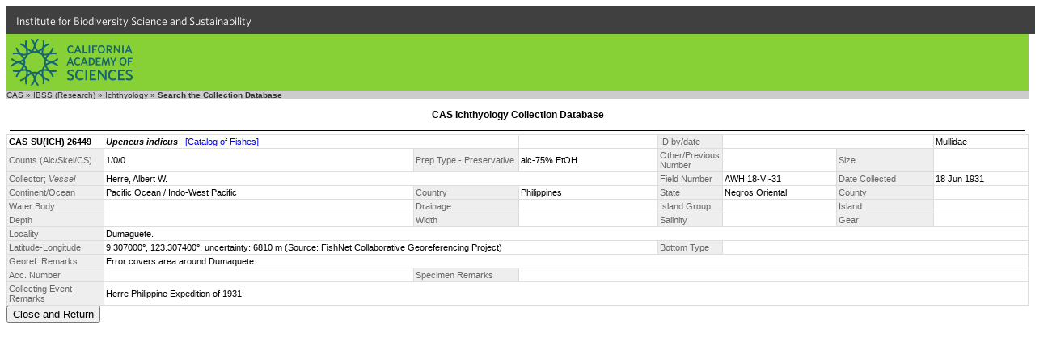

--- FILE ---
content_type: text/html
request_url: https://researcharchive.calacademy.org/research/ichthyology/collection/index.asp?xAction=getrec&close=true&LotID=126449
body_size: 3053
content:


<!DOCTYPE HTML PUBLIC "-//W3C//DTD HTML 4.01 Transitional//EN"
"http://www.w3.org/TR/html4/loose.dtd">
<html>
<head>
		<!-- Google Tag Manager -->
	<script>(function(w,d,s,l,i){w[l]=w[l]||[];w[l].push({'gtm.start':
	new Date().getTime(),event:'gtm.js'});var f=d.getElementsByTagName(s)[0],
	j=d.createElement(s),dl=l!='dataLayer'?'&l='+l:'';j.async=true;j.src=
	'https://www.googletagmanager.com/gtm.js?id='+i+dl;f.parentNode.insertBefore(j,f);
	})(window,document,'script','dataLayer','GTM-PCB865H');</script>
	<!-- End Google Tag Manager -->

	<meta http-equiv="Content-Type" content="text/html; charset=iso-8859-1">
	<!-- #BeginEditable "doctitle" -->
	<title>CAS Ichthyology Collection Database</title>
	<!-- #EndEditable -->

	<link rel="stylesheet" href="ich_style.css" type="text/css">
	<link type="text/css" rel="stylesheet" href="https://cloud.typography.com/6161652/769662/css/fonts.css" media="all">
	<script src="/research/includes/noharv2.js"></script>
	<style>
		<!--
		.logo {
			background: url(/scripts/dbapp/logo.png) 0 0 no-repeat;
			width: 65px;
			height: 110px;
			float: left;
			margin: 0px 20px 0px 0px;
			border: 0px solid #d00;
		}
		input {vertical-align:middle}
		-->
	</style>
</head>
<body>
	<!-- Google Tag Manager (noscript) -->
	<noscript><iframe src="https://www.googletagmanager.com/ns.html?id=GTM-PCB865H"
	height="0" width="0" style="display:none;visibility:hidden"></iframe></noscript>
	<!-- End Google Tag Manager (noscript) -->
  <div id="top-level-nav-wrapper" style="background-color:#404040; font-family:'Whitney A', 'Whitney B', Helvetica, Arial, sans-serif; font-size:14px; line-height:16px; padding-left:3px; list-style:none; float:left; display:block; color:#ffffff; height:24px; padding:12px; padding-top:10px; padding-bottom:0; width:100%">
<a href="http://www.calacademy.org/scientists" title="IBSS" style="color: inherit; text-decoration:none">Institute for Biodiversity Science and Sustainability</a>
  </div>
	<div id="nav-CAS" style="background-color:#87D036; clear:both; height:70px; width:100%">
		<a href="http://www.calacademy.org"><div id="nav-logo" style="background-color:#87D036; background-image:url('/research/includes/images/logo-mark-teal.svg'); float:left; height:58px; margin-left:6px; margin-top:6px; width:150px">
		</div></a>
	</div>

<!--<div style="width:100%; background-color: #336699">
	<div class="ichlogo">
		<a href="http://www.calacademy.org/">
			<img src="http://www.calacademy.org/images/blank.gif" width="65" height="110" border="0" alt="CAS Home">
		</a>
	</div>
	<div style="background-color:#336699; height:110px;">
		<div style="height:58px;">
			<a href="/research/ichthyology/index.php"><img src="/research/ichthyology/images/ichthyology_meta.gif" width="200" height="25" style="position:absolute; top:20px" alt="Ichthyology" border="0"></a>
		</div>
		<div style="height:52px;">
			<br><a href="/research/ichthyology/catalog/fishcatmain.asp" class="whitelinks">Catalog of Fishes</a>&nbsp;&nbsp;|&nbsp;&nbsp;
          	<a href="/research/ichthyology/annotated/index.php" class="whitelinks">Annotated Checklists</a>&nbsp;&nbsp;|&nbsp;&nbsp;
			<a href="/research/ichthyology/Types/index.asp" class="whitelinks">Primary Types Imagebase</a>&nbsp;&nbsp;|&nbsp;&nbsp;
			<a href="/research/ichthyology/collection/index.asp" class="whitelinks"> Collection Database</a>
			<br>
			<a href="/research/ichthyology/about_dept.php" class="whitelinks">About the Department</a>&nbsp;&nbsp;|&nbsp;&nbsp;
			          	<a href="/research/ichthyology/staff.php" class="whitelinks">Staff</a>&nbsp;&nbsp;|&nbsp;&nbsp;
			          	<a href="/research/ichthyology/nlsi.php" class="whitelinks">Newsletter of Systematic Ichthyology</a>&nbsp;&nbsp;|&nbsp;&nbsp;
          	<a href="/research/ichthyology/funding.php" class="whitelinks">Funding Opportunities</a>
		</div>
	</div>
</div>-->
<div style="clear:both; background-color:#cccccc" class="breadcrumb">
	<a href="http://www.calacademy.org" class="breadcrumb" target="_top">CAS</a> &raquo;
	<a href="http://www.calacademy.org/scientists" class="breadcrumb" target="_top">IBSS (Research)</a> &raquo;
	<a href="http://www.calacademy.org/scientists/ichthyology/" class="breadcrumb" target="_top">Ichthyology</a> &raquo;
<!--	<a href="http://research.calacademy.org/ichthyology/collections/" class="breadcrumb" target="_top">Collections</a> &raquo; -->
	<b>Search the Collection Database</b>
</div>
<h3 align="center">CAS Ichthyology Collection Database</h3>
	

<hr style="background-color:black; border:none; color:black; height:1px; margin:4px;">
<!-- bgcolor="#DDDDDD" bordercolorlight="#DDDDDD" bordercolordark="#DDDDDD" bordercolor="#DDDDDD" -->
<table border="0" align="center" width="100%" cellspacing="1" cellpadding="2" bgcolor="#DDDDDD">
  <tr>
    <td class="DispData" style="width:115px"><b>CAS-SU(ICH) 26449</b></td>
		<td class="DispData" colspan="2"><b><i>Upeneus indicus </i></b>&nbsp;&nbsp;<a href="http://researcharchive.calacademy.org/research/ichthyology/catalog/getnameViaColl.asp?contains=Upeneus+indicus&rank=Species"target=_blank" >[Catalog of Fishes]</a></td>
    <td class="DispData">
&nbsp;&nbsp;&nbsp;&nbsp;&nbsp;
	</td>
    <td class="DispLabel" style="width:75px">ID by/date&nbsp;</td>
    <td class="DispData" colspan="2"></td>
    <td class="DispData"> Mullidae</td>
  </tr>
  <tr>
    <td class="DispLabel">Counts (Alc/Skel/CS)</td>
    <td class="DispData">1/0/0</td>
    <td class="DispLabel">Prep Type - Preservative</td>
    <td class="DispData">alc-75% EtOH</td>
    <td class="DispLabel">Other/Previous Number</td>
    <td class="DispData"></td>
    <td class="DispLabel" style="width:115px">Size</td>
    <td class="DispData">&nbsp;&nbsp;&nbsp;&nbsp;&nbsp;</td>
  </tr>
  <tr>
    <td class="DispLabel">Collector; <i>Vessel</i></td>
    <td class="DispData" colspan="3">Herre, Albert W.&nbsp;<i></i></td>
    <td class="DispLabel">Field Number</td>
    <td class="DispData">AWH 18-VI-31</td>
    <td class="DispLabel">Date Collected</td>
    <td class="DispData">18 Jun 1931&nbsp;</td>
  </tr>
  <tr>
    <td class="DispLabel">Continent/Ocean</td>
    <td class="DispData">Pacific Ocean / Indo-West Pacific</td>
    <td class="DispLabel" style="width:125px">Country</td>
    <td class="DispData">Philippines</td>
    <td class="DispLabel">State</td>
    <td class="DispData">Negros Oriental</td>
    <td class="DispLabel">County</td>
    <td class="DispData"></td>
  </tr>
  <tr>
    <td class="DispLabel">Water Body</td>
    <td class="DispData"></td>
    <td class="DispLabel">Drainage</td>
    <td class="DispData"></td>
	<td class="DispLabel">Island Group</td>
    <td class="DispData"></td>
	<td class="DispLabel">Island</td>
    <td class="DispData"></td>
  </tr>
  <tr>
    <td class="DispLabel">Depth</td>
    <td class="DispData"></td>
    <td class="DispLabel">Width</td>
    <td class="DispData"></td>
    <td class="DispLabel">Salinity</td>
    <td class="DispData"></td>
    <td class="DispLabel">Gear</td>
    <td class="DispData"></td>
  </tr>
  <tr>
    <td class="DispLabel">Locality</td>
    <td class="DispData" colspan="7">Dumaguete.</td>
  </tr>
  <tr>
    <td class="DispLabel">Latitude-Longitude</td>
    <td class="DispData" colspan="3">9.307000&#176;,&nbsp;123.307400&#176;; uncertainty: 6810 m        (Source: FishNet Collaborative Georeferencing Project)</td>
    <td class="DispLabel">Bottom Type</td>
    <td class="DispData" colspan="3"></td>
  </tr>
<tr><td class='DispLabel'>Georef. Remarks</td><td class='DispData' colspan='7'>Error covers area around Dumaquete.</td></tr>
  <tr>
    <td class="DispLabel">Acc. Number</td>
    <td class="DispData"></td>
    <td class="DispLabel">Specimen Remarks</td>
    <td class="DispData" colspan="5"></td>
  </tr>
  <tr>
    <td class="DispLabel">Collecting Event Remarks</td>
    <td class="DispData" colspan="7">Herre Philippine Expedition of 1931.</td>
  </tr>
</table>
<input type="button" value="Close and Return" onclick="myWindow=window.open('','_parent'); myWindow.close()">